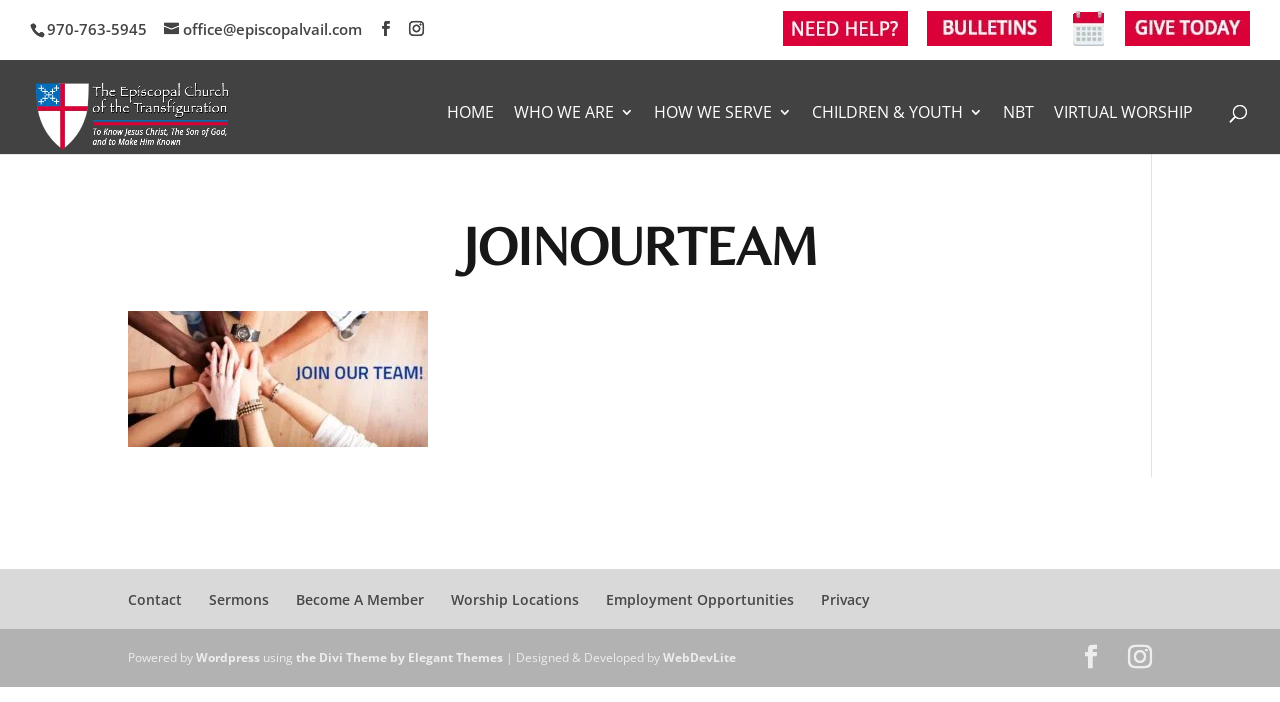

--- FILE ---
content_type: text/html; charset=utf-8
request_url: https://www.google.com/recaptcha/api2/anchor?ar=1&k=6LcD9A4hAAAAACztEfvvaCjPGwPiIrqv8r6ZCpD3&co=aHR0cHM6Ly9lcGlzY29wYWx2YWlsLmNvbTo0NDM.&hl=en&v=N67nZn4AqZkNcbeMu4prBgzg&size=invisible&anchor-ms=20000&execute-ms=30000&cb=89gm332dkofc
body_size: 48772
content:
<!DOCTYPE HTML><html dir="ltr" lang="en"><head><meta http-equiv="Content-Type" content="text/html; charset=UTF-8">
<meta http-equiv="X-UA-Compatible" content="IE=edge">
<title>reCAPTCHA</title>
<style type="text/css">
/* cyrillic-ext */
@font-face {
  font-family: 'Roboto';
  font-style: normal;
  font-weight: 400;
  font-stretch: 100%;
  src: url(//fonts.gstatic.com/s/roboto/v48/KFO7CnqEu92Fr1ME7kSn66aGLdTylUAMa3GUBHMdazTgWw.woff2) format('woff2');
  unicode-range: U+0460-052F, U+1C80-1C8A, U+20B4, U+2DE0-2DFF, U+A640-A69F, U+FE2E-FE2F;
}
/* cyrillic */
@font-face {
  font-family: 'Roboto';
  font-style: normal;
  font-weight: 400;
  font-stretch: 100%;
  src: url(//fonts.gstatic.com/s/roboto/v48/KFO7CnqEu92Fr1ME7kSn66aGLdTylUAMa3iUBHMdazTgWw.woff2) format('woff2');
  unicode-range: U+0301, U+0400-045F, U+0490-0491, U+04B0-04B1, U+2116;
}
/* greek-ext */
@font-face {
  font-family: 'Roboto';
  font-style: normal;
  font-weight: 400;
  font-stretch: 100%;
  src: url(//fonts.gstatic.com/s/roboto/v48/KFO7CnqEu92Fr1ME7kSn66aGLdTylUAMa3CUBHMdazTgWw.woff2) format('woff2');
  unicode-range: U+1F00-1FFF;
}
/* greek */
@font-face {
  font-family: 'Roboto';
  font-style: normal;
  font-weight: 400;
  font-stretch: 100%;
  src: url(//fonts.gstatic.com/s/roboto/v48/KFO7CnqEu92Fr1ME7kSn66aGLdTylUAMa3-UBHMdazTgWw.woff2) format('woff2');
  unicode-range: U+0370-0377, U+037A-037F, U+0384-038A, U+038C, U+038E-03A1, U+03A3-03FF;
}
/* math */
@font-face {
  font-family: 'Roboto';
  font-style: normal;
  font-weight: 400;
  font-stretch: 100%;
  src: url(//fonts.gstatic.com/s/roboto/v48/KFO7CnqEu92Fr1ME7kSn66aGLdTylUAMawCUBHMdazTgWw.woff2) format('woff2');
  unicode-range: U+0302-0303, U+0305, U+0307-0308, U+0310, U+0312, U+0315, U+031A, U+0326-0327, U+032C, U+032F-0330, U+0332-0333, U+0338, U+033A, U+0346, U+034D, U+0391-03A1, U+03A3-03A9, U+03B1-03C9, U+03D1, U+03D5-03D6, U+03F0-03F1, U+03F4-03F5, U+2016-2017, U+2034-2038, U+203C, U+2040, U+2043, U+2047, U+2050, U+2057, U+205F, U+2070-2071, U+2074-208E, U+2090-209C, U+20D0-20DC, U+20E1, U+20E5-20EF, U+2100-2112, U+2114-2115, U+2117-2121, U+2123-214F, U+2190, U+2192, U+2194-21AE, U+21B0-21E5, U+21F1-21F2, U+21F4-2211, U+2213-2214, U+2216-22FF, U+2308-230B, U+2310, U+2319, U+231C-2321, U+2336-237A, U+237C, U+2395, U+239B-23B7, U+23D0, U+23DC-23E1, U+2474-2475, U+25AF, U+25B3, U+25B7, U+25BD, U+25C1, U+25CA, U+25CC, U+25FB, U+266D-266F, U+27C0-27FF, U+2900-2AFF, U+2B0E-2B11, U+2B30-2B4C, U+2BFE, U+3030, U+FF5B, U+FF5D, U+1D400-1D7FF, U+1EE00-1EEFF;
}
/* symbols */
@font-face {
  font-family: 'Roboto';
  font-style: normal;
  font-weight: 400;
  font-stretch: 100%;
  src: url(//fonts.gstatic.com/s/roboto/v48/KFO7CnqEu92Fr1ME7kSn66aGLdTylUAMaxKUBHMdazTgWw.woff2) format('woff2');
  unicode-range: U+0001-000C, U+000E-001F, U+007F-009F, U+20DD-20E0, U+20E2-20E4, U+2150-218F, U+2190, U+2192, U+2194-2199, U+21AF, U+21E6-21F0, U+21F3, U+2218-2219, U+2299, U+22C4-22C6, U+2300-243F, U+2440-244A, U+2460-24FF, U+25A0-27BF, U+2800-28FF, U+2921-2922, U+2981, U+29BF, U+29EB, U+2B00-2BFF, U+4DC0-4DFF, U+FFF9-FFFB, U+10140-1018E, U+10190-1019C, U+101A0, U+101D0-101FD, U+102E0-102FB, U+10E60-10E7E, U+1D2C0-1D2D3, U+1D2E0-1D37F, U+1F000-1F0FF, U+1F100-1F1AD, U+1F1E6-1F1FF, U+1F30D-1F30F, U+1F315, U+1F31C, U+1F31E, U+1F320-1F32C, U+1F336, U+1F378, U+1F37D, U+1F382, U+1F393-1F39F, U+1F3A7-1F3A8, U+1F3AC-1F3AF, U+1F3C2, U+1F3C4-1F3C6, U+1F3CA-1F3CE, U+1F3D4-1F3E0, U+1F3ED, U+1F3F1-1F3F3, U+1F3F5-1F3F7, U+1F408, U+1F415, U+1F41F, U+1F426, U+1F43F, U+1F441-1F442, U+1F444, U+1F446-1F449, U+1F44C-1F44E, U+1F453, U+1F46A, U+1F47D, U+1F4A3, U+1F4B0, U+1F4B3, U+1F4B9, U+1F4BB, U+1F4BF, U+1F4C8-1F4CB, U+1F4D6, U+1F4DA, U+1F4DF, U+1F4E3-1F4E6, U+1F4EA-1F4ED, U+1F4F7, U+1F4F9-1F4FB, U+1F4FD-1F4FE, U+1F503, U+1F507-1F50B, U+1F50D, U+1F512-1F513, U+1F53E-1F54A, U+1F54F-1F5FA, U+1F610, U+1F650-1F67F, U+1F687, U+1F68D, U+1F691, U+1F694, U+1F698, U+1F6AD, U+1F6B2, U+1F6B9-1F6BA, U+1F6BC, U+1F6C6-1F6CF, U+1F6D3-1F6D7, U+1F6E0-1F6EA, U+1F6F0-1F6F3, U+1F6F7-1F6FC, U+1F700-1F7FF, U+1F800-1F80B, U+1F810-1F847, U+1F850-1F859, U+1F860-1F887, U+1F890-1F8AD, U+1F8B0-1F8BB, U+1F8C0-1F8C1, U+1F900-1F90B, U+1F93B, U+1F946, U+1F984, U+1F996, U+1F9E9, U+1FA00-1FA6F, U+1FA70-1FA7C, U+1FA80-1FA89, U+1FA8F-1FAC6, U+1FACE-1FADC, U+1FADF-1FAE9, U+1FAF0-1FAF8, U+1FB00-1FBFF;
}
/* vietnamese */
@font-face {
  font-family: 'Roboto';
  font-style: normal;
  font-weight: 400;
  font-stretch: 100%;
  src: url(//fonts.gstatic.com/s/roboto/v48/KFO7CnqEu92Fr1ME7kSn66aGLdTylUAMa3OUBHMdazTgWw.woff2) format('woff2');
  unicode-range: U+0102-0103, U+0110-0111, U+0128-0129, U+0168-0169, U+01A0-01A1, U+01AF-01B0, U+0300-0301, U+0303-0304, U+0308-0309, U+0323, U+0329, U+1EA0-1EF9, U+20AB;
}
/* latin-ext */
@font-face {
  font-family: 'Roboto';
  font-style: normal;
  font-weight: 400;
  font-stretch: 100%;
  src: url(//fonts.gstatic.com/s/roboto/v48/KFO7CnqEu92Fr1ME7kSn66aGLdTylUAMa3KUBHMdazTgWw.woff2) format('woff2');
  unicode-range: U+0100-02BA, U+02BD-02C5, U+02C7-02CC, U+02CE-02D7, U+02DD-02FF, U+0304, U+0308, U+0329, U+1D00-1DBF, U+1E00-1E9F, U+1EF2-1EFF, U+2020, U+20A0-20AB, U+20AD-20C0, U+2113, U+2C60-2C7F, U+A720-A7FF;
}
/* latin */
@font-face {
  font-family: 'Roboto';
  font-style: normal;
  font-weight: 400;
  font-stretch: 100%;
  src: url(//fonts.gstatic.com/s/roboto/v48/KFO7CnqEu92Fr1ME7kSn66aGLdTylUAMa3yUBHMdazQ.woff2) format('woff2');
  unicode-range: U+0000-00FF, U+0131, U+0152-0153, U+02BB-02BC, U+02C6, U+02DA, U+02DC, U+0304, U+0308, U+0329, U+2000-206F, U+20AC, U+2122, U+2191, U+2193, U+2212, U+2215, U+FEFF, U+FFFD;
}
/* cyrillic-ext */
@font-face {
  font-family: 'Roboto';
  font-style: normal;
  font-weight: 500;
  font-stretch: 100%;
  src: url(//fonts.gstatic.com/s/roboto/v48/KFO7CnqEu92Fr1ME7kSn66aGLdTylUAMa3GUBHMdazTgWw.woff2) format('woff2');
  unicode-range: U+0460-052F, U+1C80-1C8A, U+20B4, U+2DE0-2DFF, U+A640-A69F, U+FE2E-FE2F;
}
/* cyrillic */
@font-face {
  font-family: 'Roboto';
  font-style: normal;
  font-weight: 500;
  font-stretch: 100%;
  src: url(//fonts.gstatic.com/s/roboto/v48/KFO7CnqEu92Fr1ME7kSn66aGLdTylUAMa3iUBHMdazTgWw.woff2) format('woff2');
  unicode-range: U+0301, U+0400-045F, U+0490-0491, U+04B0-04B1, U+2116;
}
/* greek-ext */
@font-face {
  font-family: 'Roboto';
  font-style: normal;
  font-weight: 500;
  font-stretch: 100%;
  src: url(//fonts.gstatic.com/s/roboto/v48/KFO7CnqEu92Fr1ME7kSn66aGLdTylUAMa3CUBHMdazTgWw.woff2) format('woff2');
  unicode-range: U+1F00-1FFF;
}
/* greek */
@font-face {
  font-family: 'Roboto';
  font-style: normal;
  font-weight: 500;
  font-stretch: 100%;
  src: url(//fonts.gstatic.com/s/roboto/v48/KFO7CnqEu92Fr1ME7kSn66aGLdTylUAMa3-UBHMdazTgWw.woff2) format('woff2');
  unicode-range: U+0370-0377, U+037A-037F, U+0384-038A, U+038C, U+038E-03A1, U+03A3-03FF;
}
/* math */
@font-face {
  font-family: 'Roboto';
  font-style: normal;
  font-weight: 500;
  font-stretch: 100%;
  src: url(//fonts.gstatic.com/s/roboto/v48/KFO7CnqEu92Fr1ME7kSn66aGLdTylUAMawCUBHMdazTgWw.woff2) format('woff2');
  unicode-range: U+0302-0303, U+0305, U+0307-0308, U+0310, U+0312, U+0315, U+031A, U+0326-0327, U+032C, U+032F-0330, U+0332-0333, U+0338, U+033A, U+0346, U+034D, U+0391-03A1, U+03A3-03A9, U+03B1-03C9, U+03D1, U+03D5-03D6, U+03F0-03F1, U+03F4-03F5, U+2016-2017, U+2034-2038, U+203C, U+2040, U+2043, U+2047, U+2050, U+2057, U+205F, U+2070-2071, U+2074-208E, U+2090-209C, U+20D0-20DC, U+20E1, U+20E5-20EF, U+2100-2112, U+2114-2115, U+2117-2121, U+2123-214F, U+2190, U+2192, U+2194-21AE, U+21B0-21E5, U+21F1-21F2, U+21F4-2211, U+2213-2214, U+2216-22FF, U+2308-230B, U+2310, U+2319, U+231C-2321, U+2336-237A, U+237C, U+2395, U+239B-23B7, U+23D0, U+23DC-23E1, U+2474-2475, U+25AF, U+25B3, U+25B7, U+25BD, U+25C1, U+25CA, U+25CC, U+25FB, U+266D-266F, U+27C0-27FF, U+2900-2AFF, U+2B0E-2B11, U+2B30-2B4C, U+2BFE, U+3030, U+FF5B, U+FF5D, U+1D400-1D7FF, U+1EE00-1EEFF;
}
/* symbols */
@font-face {
  font-family: 'Roboto';
  font-style: normal;
  font-weight: 500;
  font-stretch: 100%;
  src: url(//fonts.gstatic.com/s/roboto/v48/KFO7CnqEu92Fr1ME7kSn66aGLdTylUAMaxKUBHMdazTgWw.woff2) format('woff2');
  unicode-range: U+0001-000C, U+000E-001F, U+007F-009F, U+20DD-20E0, U+20E2-20E4, U+2150-218F, U+2190, U+2192, U+2194-2199, U+21AF, U+21E6-21F0, U+21F3, U+2218-2219, U+2299, U+22C4-22C6, U+2300-243F, U+2440-244A, U+2460-24FF, U+25A0-27BF, U+2800-28FF, U+2921-2922, U+2981, U+29BF, U+29EB, U+2B00-2BFF, U+4DC0-4DFF, U+FFF9-FFFB, U+10140-1018E, U+10190-1019C, U+101A0, U+101D0-101FD, U+102E0-102FB, U+10E60-10E7E, U+1D2C0-1D2D3, U+1D2E0-1D37F, U+1F000-1F0FF, U+1F100-1F1AD, U+1F1E6-1F1FF, U+1F30D-1F30F, U+1F315, U+1F31C, U+1F31E, U+1F320-1F32C, U+1F336, U+1F378, U+1F37D, U+1F382, U+1F393-1F39F, U+1F3A7-1F3A8, U+1F3AC-1F3AF, U+1F3C2, U+1F3C4-1F3C6, U+1F3CA-1F3CE, U+1F3D4-1F3E0, U+1F3ED, U+1F3F1-1F3F3, U+1F3F5-1F3F7, U+1F408, U+1F415, U+1F41F, U+1F426, U+1F43F, U+1F441-1F442, U+1F444, U+1F446-1F449, U+1F44C-1F44E, U+1F453, U+1F46A, U+1F47D, U+1F4A3, U+1F4B0, U+1F4B3, U+1F4B9, U+1F4BB, U+1F4BF, U+1F4C8-1F4CB, U+1F4D6, U+1F4DA, U+1F4DF, U+1F4E3-1F4E6, U+1F4EA-1F4ED, U+1F4F7, U+1F4F9-1F4FB, U+1F4FD-1F4FE, U+1F503, U+1F507-1F50B, U+1F50D, U+1F512-1F513, U+1F53E-1F54A, U+1F54F-1F5FA, U+1F610, U+1F650-1F67F, U+1F687, U+1F68D, U+1F691, U+1F694, U+1F698, U+1F6AD, U+1F6B2, U+1F6B9-1F6BA, U+1F6BC, U+1F6C6-1F6CF, U+1F6D3-1F6D7, U+1F6E0-1F6EA, U+1F6F0-1F6F3, U+1F6F7-1F6FC, U+1F700-1F7FF, U+1F800-1F80B, U+1F810-1F847, U+1F850-1F859, U+1F860-1F887, U+1F890-1F8AD, U+1F8B0-1F8BB, U+1F8C0-1F8C1, U+1F900-1F90B, U+1F93B, U+1F946, U+1F984, U+1F996, U+1F9E9, U+1FA00-1FA6F, U+1FA70-1FA7C, U+1FA80-1FA89, U+1FA8F-1FAC6, U+1FACE-1FADC, U+1FADF-1FAE9, U+1FAF0-1FAF8, U+1FB00-1FBFF;
}
/* vietnamese */
@font-face {
  font-family: 'Roboto';
  font-style: normal;
  font-weight: 500;
  font-stretch: 100%;
  src: url(//fonts.gstatic.com/s/roboto/v48/KFO7CnqEu92Fr1ME7kSn66aGLdTylUAMa3OUBHMdazTgWw.woff2) format('woff2');
  unicode-range: U+0102-0103, U+0110-0111, U+0128-0129, U+0168-0169, U+01A0-01A1, U+01AF-01B0, U+0300-0301, U+0303-0304, U+0308-0309, U+0323, U+0329, U+1EA0-1EF9, U+20AB;
}
/* latin-ext */
@font-face {
  font-family: 'Roboto';
  font-style: normal;
  font-weight: 500;
  font-stretch: 100%;
  src: url(//fonts.gstatic.com/s/roboto/v48/KFO7CnqEu92Fr1ME7kSn66aGLdTylUAMa3KUBHMdazTgWw.woff2) format('woff2');
  unicode-range: U+0100-02BA, U+02BD-02C5, U+02C7-02CC, U+02CE-02D7, U+02DD-02FF, U+0304, U+0308, U+0329, U+1D00-1DBF, U+1E00-1E9F, U+1EF2-1EFF, U+2020, U+20A0-20AB, U+20AD-20C0, U+2113, U+2C60-2C7F, U+A720-A7FF;
}
/* latin */
@font-face {
  font-family: 'Roboto';
  font-style: normal;
  font-weight: 500;
  font-stretch: 100%;
  src: url(//fonts.gstatic.com/s/roboto/v48/KFO7CnqEu92Fr1ME7kSn66aGLdTylUAMa3yUBHMdazQ.woff2) format('woff2');
  unicode-range: U+0000-00FF, U+0131, U+0152-0153, U+02BB-02BC, U+02C6, U+02DA, U+02DC, U+0304, U+0308, U+0329, U+2000-206F, U+20AC, U+2122, U+2191, U+2193, U+2212, U+2215, U+FEFF, U+FFFD;
}
/* cyrillic-ext */
@font-face {
  font-family: 'Roboto';
  font-style: normal;
  font-weight: 900;
  font-stretch: 100%;
  src: url(//fonts.gstatic.com/s/roboto/v48/KFO7CnqEu92Fr1ME7kSn66aGLdTylUAMa3GUBHMdazTgWw.woff2) format('woff2');
  unicode-range: U+0460-052F, U+1C80-1C8A, U+20B4, U+2DE0-2DFF, U+A640-A69F, U+FE2E-FE2F;
}
/* cyrillic */
@font-face {
  font-family: 'Roboto';
  font-style: normal;
  font-weight: 900;
  font-stretch: 100%;
  src: url(//fonts.gstatic.com/s/roboto/v48/KFO7CnqEu92Fr1ME7kSn66aGLdTylUAMa3iUBHMdazTgWw.woff2) format('woff2');
  unicode-range: U+0301, U+0400-045F, U+0490-0491, U+04B0-04B1, U+2116;
}
/* greek-ext */
@font-face {
  font-family: 'Roboto';
  font-style: normal;
  font-weight: 900;
  font-stretch: 100%;
  src: url(//fonts.gstatic.com/s/roboto/v48/KFO7CnqEu92Fr1ME7kSn66aGLdTylUAMa3CUBHMdazTgWw.woff2) format('woff2');
  unicode-range: U+1F00-1FFF;
}
/* greek */
@font-face {
  font-family: 'Roboto';
  font-style: normal;
  font-weight: 900;
  font-stretch: 100%;
  src: url(//fonts.gstatic.com/s/roboto/v48/KFO7CnqEu92Fr1ME7kSn66aGLdTylUAMa3-UBHMdazTgWw.woff2) format('woff2');
  unicode-range: U+0370-0377, U+037A-037F, U+0384-038A, U+038C, U+038E-03A1, U+03A3-03FF;
}
/* math */
@font-face {
  font-family: 'Roboto';
  font-style: normal;
  font-weight: 900;
  font-stretch: 100%;
  src: url(//fonts.gstatic.com/s/roboto/v48/KFO7CnqEu92Fr1ME7kSn66aGLdTylUAMawCUBHMdazTgWw.woff2) format('woff2');
  unicode-range: U+0302-0303, U+0305, U+0307-0308, U+0310, U+0312, U+0315, U+031A, U+0326-0327, U+032C, U+032F-0330, U+0332-0333, U+0338, U+033A, U+0346, U+034D, U+0391-03A1, U+03A3-03A9, U+03B1-03C9, U+03D1, U+03D5-03D6, U+03F0-03F1, U+03F4-03F5, U+2016-2017, U+2034-2038, U+203C, U+2040, U+2043, U+2047, U+2050, U+2057, U+205F, U+2070-2071, U+2074-208E, U+2090-209C, U+20D0-20DC, U+20E1, U+20E5-20EF, U+2100-2112, U+2114-2115, U+2117-2121, U+2123-214F, U+2190, U+2192, U+2194-21AE, U+21B0-21E5, U+21F1-21F2, U+21F4-2211, U+2213-2214, U+2216-22FF, U+2308-230B, U+2310, U+2319, U+231C-2321, U+2336-237A, U+237C, U+2395, U+239B-23B7, U+23D0, U+23DC-23E1, U+2474-2475, U+25AF, U+25B3, U+25B7, U+25BD, U+25C1, U+25CA, U+25CC, U+25FB, U+266D-266F, U+27C0-27FF, U+2900-2AFF, U+2B0E-2B11, U+2B30-2B4C, U+2BFE, U+3030, U+FF5B, U+FF5D, U+1D400-1D7FF, U+1EE00-1EEFF;
}
/* symbols */
@font-face {
  font-family: 'Roboto';
  font-style: normal;
  font-weight: 900;
  font-stretch: 100%;
  src: url(//fonts.gstatic.com/s/roboto/v48/KFO7CnqEu92Fr1ME7kSn66aGLdTylUAMaxKUBHMdazTgWw.woff2) format('woff2');
  unicode-range: U+0001-000C, U+000E-001F, U+007F-009F, U+20DD-20E0, U+20E2-20E4, U+2150-218F, U+2190, U+2192, U+2194-2199, U+21AF, U+21E6-21F0, U+21F3, U+2218-2219, U+2299, U+22C4-22C6, U+2300-243F, U+2440-244A, U+2460-24FF, U+25A0-27BF, U+2800-28FF, U+2921-2922, U+2981, U+29BF, U+29EB, U+2B00-2BFF, U+4DC0-4DFF, U+FFF9-FFFB, U+10140-1018E, U+10190-1019C, U+101A0, U+101D0-101FD, U+102E0-102FB, U+10E60-10E7E, U+1D2C0-1D2D3, U+1D2E0-1D37F, U+1F000-1F0FF, U+1F100-1F1AD, U+1F1E6-1F1FF, U+1F30D-1F30F, U+1F315, U+1F31C, U+1F31E, U+1F320-1F32C, U+1F336, U+1F378, U+1F37D, U+1F382, U+1F393-1F39F, U+1F3A7-1F3A8, U+1F3AC-1F3AF, U+1F3C2, U+1F3C4-1F3C6, U+1F3CA-1F3CE, U+1F3D4-1F3E0, U+1F3ED, U+1F3F1-1F3F3, U+1F3F5-1F3F7, U+1F408, U+1F415, U+1F41F, U+1F426, U+1F43F, U+1F441-1F442, U+1F444, U+1F446-1F449, U+1F44C-1F44E, U+1F453, U+1F46A, U+1F47D, U+1F4A3, U+1F4B0, U+1F4B3, U+1F4B9, U+1F4BB, U+1F4BF, U+1F4C8-1F4CB, U+1F4D6, U+1F4DA, U+1F4DF, U+1F4E3-1F4E6, U+1F4EA-1F4ED, U+1F4F7, U+1F4F9-1F4FB, U+1F4FD-1F4FE, U+1F503, U+1F507-1F50B, U+1F50D, U+1F512-1F513, U+1F53E-1F54A, U+1F54F-1F5FA, U+1F610, U+1F650-1F67F, U+1F687, U+1F68D, U+1F691, U+1F694, U+1F698, U+1F6AD, U+1F6B2, U+1F6B9-1F6BA, U+1F6BC, U+1F6C6-1F6CF, U+1F6D3-1F6D7, U+1F6E0-1F6EA, U+1F6F0-1F6F3, U+1F6F7-1F6FC, U+1F700-1F7FF, U+1F800-1F80B, U+1F810-1F847, U+1F850-1F859, U+1F860-1F887, U+1F890-1F8AD, U+1F8B0-1F8BB, U+1F8C0-1F8C1, U+1F900-1F90B, U+1F93B, U+1F946, U+1F984, U+1F996, U+1F9E9, U+1FA00-1FA6F, U+1FA70-1FA7C, U+1FA80-1FA89, U+1FA8F-1FAC6, U+1FACE-1FADC, U+1FADF-1FAE9, U+1FAF0-1FAF8, U+1FB00-1FBFF;
}
/* vietnamese */
@font-face {
  font-family: 'Roboto';
  font-style: normal;
  font-weight: 900;
  font-stretch: 100%;
  src: url(//fonts.gstatic.com/s/roboto/v48/KFO7CnqEu92Fr1ME7kSn66aGLdTylUAMa3OUBHMdazTgWw.woff2) format('woff2');
  unicode-range: U+0102-0103, U+0110-0111, U+0128-0129, U+0168-0169, U+01A0-01A1, U+01AF-01B0, U+0300-0301, U+0303-0304, U+0308-0309, U+0323, U+0329, U+1EA0-1EF9, U+20AB;
}
/* latin-ext */
@font-face {
  font-family: 'Roboto';
  font-style: normal;
  font-weight: 900;
  font-stretch: 100%;
  src: url(//fonts.gstatic.com/s/roboto/v48/KFO7CnqEu92Fr1ME7kSn66aGLdTylUAMa3KUBHMdazTgWw.woff2) format('woff2');
  unicode-range: U+0100-02BA, U+02BD-02C5, U+02C7-02CC, U+02CE-02D7, U+02DD-02FF, U+0304, U+0308, U+0329, U+1D00-1DBF, U+1E00-1E9F, U+1EF2-1EFF, U+2020, U+20A0-20AB, U+20AD-20C0, U+2113, U+2C60-2C7F, U+A720-A7FF;
}
/* latin */
@font-face {
  font-family: 'Roboto';
  font-style: normal;
  font-weight: 900;
  font-stretch: 100%;
  src: url(//fonts.gstatic.com/s/roboto/v48/KFO7CnqEu92Fr1ME7kSn66aGLdTylUAMa3yUBHMdazQ.woff2) format('woff2');
  unicode-range: U+0000-00FF, U+0131, U+0152-0153, U+02BB-02BC, U+02C6, U+02DA, U+02DC, U+0304, U+0308, U+0329, U+2000-206F, U+20AC, U+2122, U+2191, U+2193, U+2212, U+2215, U+FEFF, U+FFFD;
}

</style>
<link rel="stylesheet" type="text/css" href="https://www.gstatic.com/recaptcha/releases/N67nZn4AqZkNcbeMu4prBgzg/styles__ltr.css">
<script nonce="x95umPKfMslPBX-PluK0Tw" type="text/javascript">window['__recaptcha_api'] = 'https://www.google.com/recaptcha/api2/';</script>
<script type="text/javascript" src="https://www.gstatic.com/recaptcha/releases/N67nZn4AqZkNcbeMu4prBgzg/recaptcha__en.js" nonce="x95umPKfMslPBX-PluK0Tw">
      
    </script></head>
<body><div id="rc-anchor-alert" class="rc-anchor-alert"></div>
<input type="hidden" id="recaptcha-token" value="[base64]">
<script type="text/javascript" nonce="x95umPKfMslPBX-PluK0Tw">
      recaptcha.anchor.Main.init("[\x22ainput\x22,[\x22bgdata\x22,\x22\x22,\[base64]/[base64]/[base64]/ZyhXLGgpOnEoW04sMjEsbF0sVywwKSxoKSxmYWxzZSxmYWxzZSl9Y2F0Y2goayl7RygzNTgsVyk/[base64]/[base64]/[base64]/[base64]/[base64]/[base64]/[base64]/bmV3IEJbT10oRFswXSk6dz09Mj9uZXcgQltPXShEWzBdLERbMV0pOnc9PTM/bmV3IEJbT10oRFswXSxEWzFdLERbMl0pOnc9PTQ/[base64]/[base64]/[base64]/[base64]/[base64]\\u003d\x22,\[base64]\x22,\x22w5DDgCoFRkAtwo/DuMOMA8OKLWNADMOVwqzDgsKEw7Z4w4zDp8KbOTPDkHdSYyMFQMOQw6ZPwqjDvlTDkcKYF8ORTcOpWFhOwrxZeRpSQHFxwqc1w7LDr8KwO8KKwrLDtF/ChsOQAMOOw5tmw48dw4AVWFx+Wz/DoDlLRsK0wr9eUizDhMOKfF9Iw4BFUcOGKMOqdyMrw60hIsOnw4jChsKSTTvCk8OPM3Ijw4EKTT1Qb8KKwrLCtnZ9LMOcw47CmMKFwqvDsgvClcOrw6TDisONc8OcwovDrsOJOcKQwqvDocOEw44CScOlwrIJw4rCqAhYwr48w5UMwoAHVhXCvTZ/w68eX8OBdsOPXsKLw7ZqG8KCQMKlw6fCp8OZS8K/w4HCqR4RYDnCplPDlQbCgMKWwp9KwrcjwrU/HcKGwrxSw5ZtOVLChcOawpfCu8OuwrvDr8ObwqXDvEDCn8Klw614w7I6w7jDvFLCowzCtDgAYMOow5Rnw6PDlAjDrUvCtSMlGnjDjkrDllAXw50gW17CuMOXw5vDrMOxwp1tHMOuF8OqP8OTYcK9wpU2w60jEcObw48/wp/DvkYCPsONeMOcB8KlNB3CsMK8FB/Cq8KnwrnCr0TCqn8uQ8Ogwp/CoTwSeRJvwqjCi8OSwp4ow7Umwq3CkA02w4/Dg8OUwoISFEjDiMKwLWpJDXDDrcKPw5Ucw49dCcKEZmbCnEIfXcK7w7LDqGNlMHMaw7bCmit4wpUiwrnCtXbDlGh1J8KOXGLCnMKlwoohfi/DsCnCsT56woXDo8KaUsOjw553w6/[base64]/[base64]/[base64]/[base64]/cirDoA7Ct1jCujHDgnbDg8OoESUjw4DCgErDhFJ2YSbCqsOmLcKzwoHCkMKiFsOvw5/DncO6w61LXGMYTRcEVykcw7HDq8O2wovDrHQuUiQIwo3CmXouV8OlYVtUcMOMEQIafhbCq8OZwrQBH37DgnnDmCHCvcOzAMOjw5UaTMOzw57DjjDCozPCgw/DmcOJNEs2wrd2woPCgEXDt2EHwp92HBwVTcOFBcOCw67ClcOdLHPDoMK+YcO1wrYIVsKxw5srw6DDoB4CWMKUSQ9AbMODwo1/w6DCuSbCk2E+KH7DocKcwp0FwrPCn1rCjcKzwoxSw7xmAyfCtj5Iwq/CqsKLMsK1w6FJw6ZLYcO1WyAow6zCsyrDpcO9w6YLCUQnVBjDp1LCvj1NwrDDgBzDlsOVQFfCjMOKbnzDi8KqFV1Vw43CpcOUwovDh8OWOF4jesOaw6N+KgpnwpcFecOJacKUwr9HWMK+cywZfsKkGMKEw6HDpMOVw5giccKMDE7Cl8K/AzXCrcKYwofCjmDDs8OmCwsFNsKqwqXDoTFMwpzDscOMdMK6w69mLsOyQ3/CvsOxwpnCuSXDhUcxwoBWZw59w5HCvhdCwppBwqbCj8O8w6LDocOMTFAGwqUywpsFKcKxYFzChg3CkwpAw7LCp8K7BMKuPXtLwqpowprCog4ycz0BAQRlwpzCncKgY8OWw77Cl8KqcyAFN2xeKFrCphTDksOFX0/CpsOfS8KAa8Ovw68Uw5o/[base64]/[base64]/wqDCksK7wpnClG/DnV45WMOCX8KZBsO3KMOJJ8KEwoIwwpJQw4jCgMOqb2tEcsKFw4XCjlHDpEJaAMK6AXstUFDChUM7B1nDth/[base64]/[base64]/w41yw6Y/w6gWw7DDkMO1UMK+fMKgwr/[base64]/[base64]/TcOCwpfDvEHDiMKfccKza8OFHMOpOy3CqsOUw5fDqXMqw63DvMKBwonDpy1EwpHCisK6wplVw41iw6XDjEQbPGLCvMOjfcO+w652w7TDhg7CjFE/w7tyw5jCqzzDmw9wAcO+LnfDiMKSBwTDtRw3DMKEwo/DhMKhXMKuH05jw6FILcKlw53Ck8Ktw7vCgMK0Qh4gwpbDmwJYMMK7w4vCtgdoFg3CgsK/wrkQwp3DpwMxJsKSwpbCvyfDhFNAw4bDv8K9w57CmcOBwr9gYMK9QQMfbcO6FkljDkBkw5vDo3h7wrYZw5hQw4LDnFtswpPCpG1qwop2wpJ0RgnDpcKUwp1ow5Vebh9tw6RFw4/DmsKkJgVSEGfDj0LCqcK+wrvDiHoSw68yw6LDhi/Ds8K7w5TCoV5kwolww5ldU8KNwqXDvjDCq2QoTGx/[base64]/[base64]/CrcO9w5HCqnbCoMK9Q2d4w6bDo0/CuEHDuXXDncKNwrIHwq/[base64]/DtsOxbUECw7RfQCIUw40UJzbCgcK9woFQZsOdwoPCtcOyNiTCtsOYw5bDqhXDksO5w7A7w4kWeXHCiMKQF8OFUxfCnsK+CibCtsO4wodRegItw6YMSlMzVMOfwqB1w5/CiMKdwqdwUS7CinAiwopIw7gjw6Mrw6Yfw6XCmMOWw6dRcsKcSn3DmsKnwrMzwo/DhFjCmMOqw546YDV2w7vDs8KNw7FzGQhOw7/CpXnCnsOTKcKdw57DtQR1wrhjw70bwonCmcKUw4B3T37DixrDrizCh8KkScKfwpk2w43DocOJBiTCsH/CpU/Cig3DuMKgdMOZWMKHZl/DmsKrwpbCv8O7UMOww7XDmsOAUcKPOsKeIsOGwp5OFcOIEMOmwrPDjcKDwrFtwrJFwrBVw60uw7zDl8OZw7vCi8KISyAtOjMSbU1/wrMKw6DDqcOhw5DDmXHCocOdMWo/wrYWNBYvwpgNbm7CpRbDtBxvwqIlwqlXw4Vkw6dEw7zCijolLcOVw5fCrARtwqvDkE7DrcKzIsKjworDrsOOwo7DrsOlwrLDvgrCkwtewqvCthBvNcOtwpw+wqLCqFXCocK2YcOTwpvDrsOOA8OrwqpTECDDqcO/EAF9NUp5P2J+dnTDk8OPfCogwr4cwo04YxI6wpbCocOPaxcrdMKRCBlLJAFWdcO6YcKLKsOMOsOmw6Y/w7MSwpc5wotgw5AIek8rNWMlw6UQQ0HDlMKzw5Q/[base64]/CsKBw6rDr8KHwqtaw7rCvsOvw786worDqMKlw6FUwpnDq2www7fDicKXw4cmw5cHwqVbNsO1dk3Do2zDlMO0wp4zwqnCtMOuRhrDp8OhwqfCnRB/C8K3w7xLwprCkMO+ecK/ERXCmwzCgl3Dol88RsOWZyzCi8Knwq9FwrQjQ8KswoTCjjHDjMOBK3jCsGcfKcK4cMK9GWPCjz/Cg37DgQVYQcKNw7rDhzhPDkx+TjZMd0dHw4x1XRLDsVLCqsKPw5LCoGNaS3HDoxUIenXCicOHw5AkVsKpdXQywpITcWpdw4bDkMKDw4DCpQIswqxVRjE2wrVjw43CpBlew4FrKMKgwo/CmMOrw6d9w5VjKsKBwo7DgMKiIcOFwr7CoGTDgC7DnMOCwpnDi0o0CwQfw53DjCHCssKRHQHDswRvw5XDrx/DuC4Xw4FQwp/[base64]/wo3DiGwbLcKYccOMesKVw4XDtFwjR8KDO8KsXHTCjn3DnF7CuX1PNlbDqBwdw63Du2XDsXwBV8K9w5LDkcO+w6zCkUJkGcO6MzYGw41fw7nDk1DClcKvw5kGw67Dh8O3W8OHPMKKc8KRRcOAwo06ecOsMk8AZcK+w4/[base64]/w6UmfRDDkg/Co1vCgxXDtsOBw4R7EcK1wo4/[base64]/Cj8KAwp48wpzDhDZZXcOmwqw7woPCmjrDqDbDsMKzw7TCiR3CucOdwr3Dhn/ClMK9wrLClcOUwrbDtl8kRcOaw4IhwqLCkcOqYUDCssOjV2TDsC/[base64]/w5wvwocHw7HDpsKmB8Oye8K3EcKjwrzChMKXwrFhU8OwWD14w6nCgMOdW19zWnEhSBdEw4TDlAoODSYFaEjCmyrDnivCjW1VworDny5Kw6rCrz7CgcOiw7IfUwMNQcKEY2fCpMOuwrIAdBTCrl0Gw7nDp8O/cMOYPXfDuQwZw7cewpAdLcOmLcOpw5zCk8KPwrlBB3FCcAPDlxbDunjDsMK7w7R6RsKHw5rCrG4bCybCombDhMOFw4/DuDZEw5jChMOjY8OHEHl7w4/CqHNcwrlSa8Kdw5jCkDfDusOMwoEFQ8Osw5/CgRXCmSrDrcK2EgE4wrMSK2loWsK4woktOwbCtcOVwqIaworDmsKLPDVewoVhwrvCpMKKLwgHfcKRPRJiwpwVw63Du081NsKyw4wuFXFnDkloH3tPw6MVOcKCbcOwTnLDhMOKUC/DtmbCm8OXR8O6eSAATMOAwqlfUcOKdwjDmMObJcObw7hfwqR3IkDDq8OQbsKHUA/Cg8Kmw4Quw7AKw4zDlsK/w7J5REQUWMKPw4cHNcOpwrkowoMFwogXfsKgeHfDkcOVIcOEB8OkZUbDv8OWwrfCk8ODSwhDw57DqiItHSHCmlnDujMww6nDuhnCsAssd3DCnlpEwoDDs8O0w6bDggcAw6/Ds8Opw77CuiQ8J8KgwrkRw4ZqPcOiMADCq8OeF8KGInbCusKwwp4Pwq8EEsKGwq3CkAMtw5LCsMOuLiHCsCM+w4cRw6zDvcOYw7howoXCkUZUw4Y7w58MbWnCqsK5CsO3PMO7CcKFOcKYDXhkMQABfU/CtcOKw6jCn0VVwrBMwoPDmcOPUsKyw5DCiBofwqNeYH7DggPDpwYsw4E/[base64]/DhcOSwq3DtF1tLMKuen8owrzDqsK2a8KhdMOAwql2wrXCuDUAwqw1VF/DvUcqw5QqO0LCgMO/dh5BZFTDk8ONSzzCoBHDvFpYbBFMwo/[base64]/[base64]/[base64]/HMOpIMOgZcOvP2NqKTrCkcKpD8KGw4vDqsO1w7PDs0Nrwr3DqFVVEwLCv2fDhw3Cn8OBck3CuMKNJlIHw6nCr8OxwrtrD8OXw6cuw6tfwrgQCHsxccKCw6tRwqDCsgDDvsKuHlPDuD/[base64]/CiUFtw5/[base64]/CusOHXsKVEUdzw5fDvMOqWcOUwp41FcK/[base64]/JHl0w4TDqUzDsWPDizPCgcKNUzRLGMOqasOuw5djw7vCh3DDlsOlw7rCjcKOw4wOc3FyccOIB3nCkMOicwcnw6ACwpnDqsOAw7nCnMOawprDpzx7w6zCtMKcwpNGwp3DvwZvw6HDhsKAw6Zpwr9MJMKsG8O1w4/DiWF5QXFcwp7DgcOkwpbCgl3Dpn3DuS3CulnDmBfDjXUJwrsDdBTCh8KjwpvCrcKOwpozHxLCn8K4w7rDp0tzBsKWw5/CkTRcwqAyPg8nwoAie2PDhCRuw7wMKQ9mwo/CkwcrwqZbTsKpSwfDi0XCs8Orw6DDiMKtfcKewq8ewprDpMKNwrR5N8O5wq3Ch8KUE8KjehzDsMOGKinDomVJG8K2wp/CqMOiSMKAZcKEwrLCjELDoAzDtxvCqV/[base64]/ClxBKw4lhw59xw5TCuzrDtSddWlkBD8ONwokHXsOqw4zDkT7DtMOUwqIUUsOcDC7Cv8KGBmEQXl9xwr16wrFQME3DoMOmfFLDt8KBJVsnwpUzDMOAw7zCqwfCh1vCnCzDo8KEwozCnsOlUcK7F0jDmU1hw6NlUcO7w50Rw60wBsOfWg/DvcKNQcKAw7PDvsKra0AbKMKJwqvDmmVfwqvCkGfCqcOSO8O0OCbDqD/[base64]/[base64]/CqcO0Hil8w7TCrDDDosKxUjN5w7fCnjjCkcOlwpDDnnDCoEUWIkzDrCoXEMKfwqrCl1fDi8OuGCrClhpIYWRzWMOkbjLCucK/[base64]/[base64]/XjDDlGszICIpXMO6CyzCkcKCw6sCThthaQPDjsO/AMKgNsKUwpvCl8OcJk3Dl0TDgAILw7HDrcO0RUvCh3gIS2zDvjgPw6x9NMOWBDfDqADDssKNC2s2DEPCuQYOw4kpekcOw41bwrEYM2rDoMOdwpHClm0EScK0JMO/[base64]/DncONJsOGKljDq8KZYXEdQ0dAVGDCqFl1FBZ/WsKRw5/DhMOPe8O+e8OXbcKQVwBUTDVcwpfCqcOuOhs4w5nDvULDvMOFw57Dsx/CrUIVw7IdwrckIsKswpvDmSs2worDmUfCrcKBKsOow6ciFsKEeSlmOcKrw6RnwobDuhHDhcOXw4bDjsKCwpohw6zCtm3DncO+HMKQw4zCvsO2wpvCo1PCoXtFXEzCkQkmw7Exw6/Cnm7DiMO7w6/Cv2daHsOcwojDm8O7WsKnwrw7w5bDncOhw5vDpsOjw7TDl8OuNT8lazAvw41tDsOGBcKIfSgYXDN4w4XDh8O2wp9fwr7CpiE2wrMgwo/ChhvCliNqwq/Dhy7CjsO/[base64]/CgMOjw5jCk8KpfSHDuVvCksK1FcO/[base64]/eyc6VcKOwqvDsnUYwowYQHTDjhTDvRbCmMOrK1UEwp7DksKZwq7DvcOgwrdiw69owphfw5JXwowgwofDq8Krw6dKwphBXTbDiMKSw6BFwrUDw4AbJ8KxE8Oiw5XDi8O2wrAjKHfCscOSw5/ChSTDt8KPw6PDl8OPwoF7e8O2Z8KSbcOBbMKlwowjTsOTKCAawp7CmUpswpkew43DnhLDlsO7bMObHiXDiMOcw5vDgQ1Fw6sccAV4w5cQWcOjYMOqw541Kl9uw552OQrCi3VOV8OaeTA4UcKFw6zCp1kXOcK5DsOaesOnLGXDn1XDl8KGw5zChMKwwpzDvsO/T8KJwpEAT8K+w6sBwqDCrXobw5djw5DDhATDlAkXGsOUKsOCfjdNwrJZbsKWAsK6RyJpVWnDow3ClVPChTnCoMOpQcObw47DrwlUw5A4RsKoJzHCjcO2w59AOF13w4Q9w4ZbYMONwosXDGDDlj4awr9uwqRkZWEww77DhMONQHfCuibCpMOTZsK/CMOXJQtmLsKAw4zCucO0wqxmX8KVw7hOFT8kfSTDt8K6wqh9w7A2McKxw6EYCF0HNwbDvEtAwo7CnsKHw4LCi2F6wqQ/dCXCqsKuPFR4wpvDscOddQMSNjnDtMOVw7wrw6vDtsOmAXoVwr1yb8O3B8KyT1nDoioMwqtaw67CvsOkZsO9eBk0w5nCgn1iw5XDusO8wo7ChkkpJy/Cs8K1w4ROImxEEcKxFCdPw4pxw4YJeEnDuMOfPcO+woBZw7RFwrQ3wowTwrIfw6jCulHCo2QjPMOJCwUvPcOCLcO7FA/CjGwyLW5+BgU3D8KrwpNrw7MPwp7DnMOPDMKkIMKsw6HCicOfelnDgMKbw4DDrwEqw51Rw6DCqsOjBMKvDMOBAAhmwoswVcO6M0AYwq7DsR/DtV86wr9hKWDDscKYPG1QAR/CgsO1wr8ldcKmw6/CncKRw6DClABBelDClcKGwoLDmgN9wrfDi8K0woElwqTCr8KPw6PCo8OvezBswq3CuwXDuVM3woTCh8KXwpMAIsKCw5FvIsKYwrUnMcKLw6PCuMKsa8OaPsKuw5DDnk/DosKaw68uZsOfasKAf8OFw5LCsMOSEMOMNwbDuWQtw71bwqHCuMO7IMOFAcOfOMOyP28BVy/Drh3CicKxHzNcw4N/w4TDh28hNSrCkhtvZMOnCsO8w5vDhsO8wpPCpijCi3XDmH9rw5rCtAfCqMO0w4fDvifDrcO/wrtSw6Ntw4Efw7ASFQ/CtAXDkWAhw7nCryNbAMOjwp04wrZBIsKFwqbCvMOvI8K/wpTDvxLCiBjDhS3DlMKfDT49woVbGnQ+wpDCpFQcFgPCvsObEsKLIlzDv8OfF8O4UsK2EX7DvTXCgsOLaUkLZ8ORY8K/[base64]/E3sTwqbDvVHCrsOfw6lFw5pjw7XDgsKEwoR/[base64]/C8Onw55na8KBwrN2ZsOSwqF/BMKuD8OgBMK6JsOMd8OxYzTCusKpw7lIwpzDuBvCpEXChcKKwqM8V3UDC3fCk8OQwoDDvA7CqsOie8KSOSAHSMKmw4dDAMOVwrgqYMORwrVvW8OZNMOew64tCcKXI8Ouw6HDmkApw4wuaUvDgVTCvcKFwrnDrHglA2vDp8O8wpB+w5PCiMO2wqvDo1PCvEgROGh/B8OAwqQofcO7w7fDlcKOaMKqTsO6woYjw5zDqnbChMO0VH0RWyrCrcKFIcO+wobDhcKVUizCvz7DlWR0wrHDlcOiwoVUwqXCsVLCqEzDmgIaQlARUMKWXMKFFcOyw5E5w7IeOAvCqVktw6xyKW3DrsO5wqlFb8KtwrpDY0cXw4Z5w4FwYcOmeEfDuEQaSsOlPBY/SsKowpcCw7vDj8KBXT7Cgl/DhijChMK6JgnDnsKqw4fCoHzCg8OdwqfDsApNw7/Ch8OhYDxhwrluw6oBGDLDo1xVHcORwpNKwqrDlw1DwoxdQsOvQMKdwrvCj8KXwqHCuG4kwrN9wrzDnsO8wpvDoFPDnsOlE8KLwo7CigR3D1cWEQ/[base64]/Do8KrwrJ0ZsOeBcOwM8OxIsKywovCtytww7LCscKjacOAw7NjU8KiVhpRLUpIwr40wr9bP8O8DFvDtxlVKcOgwpLDmMKNw6B9GgTDhsOpcHJSbcKAwpLCqMKPw67DnsOewq3DkcOmw7/[base64]/CosO1wpDDtsORwogtw4nDl8OHwonCtXdqwrl1OXLDksKXw4rDrcKuXiE9E3E0wrYhfMKtwo1RL8OLwq3DtMO8wqDDpsK+w5tHw6nDp8O/w6Rfwp0Hw5PCi1UICsO8e2J6w7vCusOLwrBfw71bw7zDuz0PX8K7L8OcMVkrMHRoCmsnUS3CjhrDmyTCvMKIwoEDwrTDusObdkIzcgFdwrt/AMOmwq/[base64]/wpl8GS/DucKXOMO/woZAwpBBw4k9FMK5f2tpwohWw7EcQcKgw6fClnM5fMO1ZyNHwoDDqcOywpkdwrg2w6I2woPDk8KKZ8OFP8OTwoN3wqHCjFjCncOyEGNWeMOgD8KmU1FaXWDCjMOeb8Kpw6UqIcKowqR5w4R3wqN0VcK6wqTCusO/wpEDIMK5T8O/[base64]/w63DkRRxw5Vlw4DDkRZKwqfDsz/DhcKPw5/CjMOJwozCvcOeIcKWCMOzVsOvw7hTwo5Yw4Ztw7/[base64]/Q8K4wrXCmMKuBjjCkVwLwrIPwr9HwpAywpp4LcOMworCkxAWTcKwQ2PCrsK+BGLCqmdAKRPDgBPDpBvDlcKgw5w/w7YNPlTDhyc5w7nCm8Kcw502VsOvPkvCpRjDgMO5w7JEcsOLwr9zW8OrwqDCv8Kvw6DDpcKOwoNLw6g7WcOIwrACw6XDk2VeMsKKw53CkT8lwqzCpcOQRTlmwronwrjCu8Oyw4gifsKvw6kFwoLCq8KNAcKgQ8Ksw4gPIUXCvsO6w7d2AzTDgmvCtyAQw4HCn3Uywo/ChsKzOMKAEh8Dwp3DvcKHO1XDh8KKO2TDkWHDqDbCrAEUXsOdPcKjSsOXw6t1w7INwp7DuMKRwqPClSfCjsKrwpY0w5nDoHXDm0hTEy87BhDChsKHwohZG8KiwqNLw7VUwppaYcOkw5/CpsOJMzRbecKTwrZPwo/CnD5BGsO0SE/[base64]/DvlMLw5fCqcKbAMOJwrxEK8KENsOiw48/wqTDicK/w7HDoSHClg7DhwfCgT/CocOUCnvDn8OFwoZKaXPCm23Dh13CkBXDtwVYwoHCpMKMfwASwqQIw67DosOxwrg4C8KbccKJwpoZwp1+U8KLw6fDlMOWw5FcZMOXHBXCthPDp8KfY37CuR5iMcO/wq8Cw6jChMKpfgfCoyIpHMKuNMO+IwA/w7R2JcKPCcOWWcKKwrl7wp8sZMObw6BaLDZUw5RGRsK1w5t4w4JAwr3DtmBVXsKWwp8Pw6Qpw43CksKvwpLCqMO8Q8KJfChhw504PsOpwpLCjArCiMKPwqfCp8KmPSzDhwPCosKFRMOYeU4YLmEyw5/DmsOLw5NcwoFMw5phw7xLIHRxGnMBwpHCqUEfOsONwo7Cn8Kgdw/DtMKoS24JwqFdIMOzw4PDlsKlw6kKXEkyw5N4P8KBUD7CmcKaw5Ajw5TDj8KyHMKqE8K8b8O8XMOow4/DtcOkw73DsSXCusOhd8OlwoB7DlHDtSrCtcOcw4vDusKkwobCrWDCv8OSwowndMKRSsK5dGI7w51ew4AbWHQRB8OSeRvDpS7Ci8OrElHChA/[base64]/[base64]/DhMO1wqFPfVEtwrzCksK5w4QOYsO+WcOnwpNXVsKewpNyw67Cl8OAfMOrw7TDgsKhIlLDhh3DlcKjw6XClMKNUkVnK8OWQ8Otwp4lwoRjMn45FBhZwp7Cr1vClcKJfgXDiXrClmMRST/DmDUaQcK+c8OZWk3CgUzCusKIwqhmwpsjGh3CtMKRw4oGOlbCjSDDkHZXFMO2w5HDmxlNw5fCrcORJngNw5rCrsOZF1PChEIpw4NCV8KUacK7w6rDu0bDvMOow7vDuMKkwoZvLcKTwpTCjkoTw63DtcKBZx/CnBhoDSPCiFbDmsOCw6xiMDjDjHfCrMOAwp9EwpvDkXjCkyUNwo7Cog3CmsOCQmUmHTfCvDjDgsOYwpzCosK3S1jClWzCgMOIR8O5woPCuj1OwpQUOcKRdAZzdsK/w40gwqrDllh7a8OPIjxYw4jCtMKZw5jDrMKAwr/DvsK2w401T8KMwolvw6XDtMKCFl08w7PDhMKGwoDClMK/QcOUwrUvKxRMwp0NwoJyIHVww44PLcKrwqMmJBzDiQFRD1rCocKBw5TDrsOIw4NNE0nCsi3CnDPDlMORAQLChQ7ClcKPw7liwq/[base64]/Ck8KUWsKsw6sHSSLCvXcSCQ3Cm8KfFxTDowXDoRxww6Z4Uj7CnmwHw6LCpQdxwqLCu8OBw7rCkUnDlsKLwpMZwqrDiMKiwpEkwohRw43ChyjChsKaDxQ2CcKRDiJCP8Otwp/ClsOqw5bDnsODw7PCosKXDD3CvcOVwpjDi8ORPE0Pw6F2KhNkBcOGPsOqV8Kzwq16w5BJIigkw6/[base64]/Ci2Rhw57CrsOaw6BTI8KJHmfCksKxdkFbw7zClVxoGsORwpUHeMKcw4B6wq9Hw6AswrgIZMKBw5rDn8Kzwp7CjMO4C0PDnT/Ds1zCnBJqwr3ChDB1PMKxwoZ8PMKiQCkJORZ0JsOEw5jDisK+w7LClsKUdMOYSHoBYcObQ18Zw4jCncOew5rDjcOgw7Yaw6FxK8ORwqLDmDrDiGMuw45Vw4VUwpTCuV8GFEtuw58Bw6DCs8K/Wkg5b8OUw6gSIUMEwoV+w50JKVcJwoXCqnHDmEkQa8KDaxfClMOgNVFfFUnDs8OPwrrCkgRVDsOqw6PCmQ5TBXTDnAbDllQOwog0ccKPw4rDmMOIWH9Vw67CqXvCpiVWwqllw6TChG4xSjkUw6HCmMKqe8OfCjnDnAnDmMOiwozCq0VdcsOjWynDllnCv8O/wqY9GjHCssOEXkUaEALCiMOrwqpSw6HClsOIw6vCtcOMwoPCpQzCm1xsPHpJw6vDu8OxFzXDrMOkwpRQw4PDhcOCw5PCrcOCw7fClcOFwoDCicKvPsOzQ8K0wr7CgVQ+w5LCuDJ0UsOlEEceMsOhw514w49Sw6/DnsKNMXxUwpoASMO7wpdyw7vCl2nCr2DCgX89w4PCoF15w5tyFUvCv3nDqsOnGcOraTNrV8K2fsOZH2bDhDHCi8KwVhXDg8OFwonChQ0tXMOsScOWw7MhW8OZw7LCjDk2w5/ChMOuITjDuUnDqMOQw5DDqj/DoHMOb8KaKATDhVPCjsO0w75ZPsKOZ0EwasKkw7fCqTPDusKfHcO2w4LDm8K6wq8GdCDCqHPDnyEuw6NcwpXDncKuw7vDpsKdw5fDoh5vTMKof2cqaE/DhnohwqvDqFXCrG7CqcOVwoJXw60gGsKJfMO/YsKsw4FnTDXDj8Kqw5QKd8OwQTvCp8K2wqfDncK2VBDCvh4rRsKew43CoHXCsHTCnhvCrMKYNMOgwot6YsKFVisbPsKWw7rDi8KfwpRGamfDlsOOw5nCvGzDrTfDiEUYJ8O9R8O+wqzCtsKMwrzDtirCssK/[base64]/DhV3DgcKGw5/CtMOww7x6N8O+MMKiED0sPX8GXsKow4p5w4FnwoUWw6oNw4RPw4kBw4/Du8ONBwpowpFrbR7Ds8KaGMKOwqvClMK9PsOGLQzDqgTCpsKKbxXCmMKEwpnCtsOQYcORfMO0PcKfSSvDsMKcbxY1wqtfDsOJw69dwr3Dj8KJODRtwrkQbMKOSMKfORXDoW/[base64]/wpQ1w7HCkMOTanjCrD7CgjvCqk14w6jDrE8SEm0JH8OsfMK0w5/DnsOeEsOcwqI1KsO1w6DCh8Kjw6HDp8KUwp3Chi7CmkTCnnNDYXrDkx/CnRTCvsOdAcK3YWJ/KlfCsMOJKFXDgsKxw77ClsOVWTg4w6bDkFPCscKiw7o/[base64]/ChEbDiRXDnWYlw4h9bsODbm/[base64]/DgcOqfBwLwq7DpTzDtQDCq8KEYxkbWsK3w5d5LRvDksKNw4rCq8K8csKvwrgNeR8cFCLCugzDgcO5N8K7L3/Crk5accKhwrBqw7JbwobDusOrwpvCosK5BsOARhbCpMOfwofDtQR/w6owFcO0w6R/[base64]/ChzQ2QEwXwqnCrBDDhcOzCBIFCCnDsMK6ZAHCsT/[base64]/ecKhRMKWwpkXw4NdwqjCqcO4wq9RwoTDp8KtwqQswoHCt0nCum9ewporwodgw6rDiXd3e8KNw7vDlsO3QFonGsKNw6lTw5nCmGcQwqPDncKqwpbCqsKswqbCi8KMEMK5woxfwpw/woFuw7bChDoKwpHCkDrDixPDpTNwNsOUwr19w40FMsOvwpXDpMK5VCjCrg8SaB7CnMOWLcKfwrbDtB7ChVE2ZsK9w5dww7NYGHQ/w57DrMKBZsOSfMOhwoQzwpXDoX7DkMKGAivDnyDCp8O6wr9BGyDDh2tkw7k8wrBoaR/DjsONwq89IF3Dg8KRETjDj0oRwrXCjiDCh3/DvxkAwp/DuRnDhDVlVkdrw4fCsTrCmMKXfxJmbsKVWVjCv8OEwrbDgx7CuMKCTkJAw6pCwrlUSCvCqgzDgMOpw6p1wqzCs0zDhzwhwqzDlgRCFn89wocowo/DqcOrw7Mbw6BhfcOeWnQcPSB1RFLCjcKCw5QOwqAQw5TDhMK0HcOdd8KIGzjCo0HCtMK4URM0TlFuw6kJAj/[base64]/CqVPDvMO/wqxgX8KDPU/[base64]/OEzDvsKjw6/DqMKjG8OkCMKGwrALw5ZraybDoMKvwqvCpBYIR1LCuMOHecKKw7IIwoPCpx8aC8OUDcOqe3fCuxEKAjjCuWDDocOuw4YbcsK3B8K6w6tCRMKgIcOow7DCtUHCpMObw5EBM8OGWjE/BMOqwr3CuMO6w4zCrFxUw6xEwqPCj3oiPDZjw6vCoTnDlH8/cDYiCBlxw5rCihZhJRBXMsKIw4Ylw4rCp8O/b8OFwqFrFMKwPMKOVx1Swr7DoxHDlsK+wprCjlnDjEzDthIPfSMHNQB2dcK9wrwswrNmKSQpw7fCrTNvw63Chm9PwrBcKUjClhUSw73CpMO5wqxePyTDiEfDkMOeE8KDw7PCn2sVE8KQwoXDgMKTMmQBwpvCg8OQbcOvw53Dp3/DlA5naMO7w6bDlMOnI8OFwr1RwoY6MVnCkMK7FzhqCjTCrWTDgMKPw4fCicO5w4fCgsOvd8KQwqzDnhrChyzDh3dYwojDosKgZMKZLcKNO20vwqcPwoYPWhvDiDpYw4fCoinCtFxYwpbDgjvDq3YHwrzDjHhdw4JKw6rCv0zDrWYZw6LCtFx9KFR7RnbDqGB4EsK/cQbChcOKX8KPwr5cGMOuwpLCoMObwrfCgTfCgit4EhxJIDNwwrvDuBVWCxTCq0YHwqbCmsOEw7tsScOgwo/[base64]/[base64]/ClsKzcE1mwqNpw7lbwr0zw5vDo8ODYcKCwp8hYCDCpzAgw4YTLkBbwqIFw4PDhsOfw6LDt8KEw6oowrR9GgLDg8Kuw5TCqz7CoMOWMcORw63CgMO0csKPPMK3SzrDr8OrFm/DmcKyTsOAaGfDtcODasOMwot1dMKrw4LChH5ewqYjahUZwoXDrmfDscOcwrLDnMKtLABrw7LDu8OEwo7DvGjCuSoEwr5yUsK8QcORwofCl8KbwrXCiwrCosOtLMOieMOUw73DlUtKMl1tY8OVUsK4DsOywoLDhsO/[base64]/CvEoyR8K/wqvDjmk0KmwjXB/Ct2zDsxA3woE0CnbCuxPDtHQBEsOYw53DhkfDl8OifGVww6Zkf3hXw6bDjMOTw40jwocnwqdAwrvCrTAydXbCrnY8K8KxAcK/wqPDghPCmTjCgxghdsKCwr1xBB/CrsOewpDCqQjCjsOMw6fDmF9vLhXDg1jDvsK5wrMww63Cq3FzwpTDmks7w6TDvVcUFcKKGMKtGsK8w49mwqjDk8KJbHPDiBDDoxXCkUTDu3PDm3zCiDTCvMKtQ8KPO8KdQMKPVEDCk3BHwqzChHUpPlsELh/Di0LCqBzDs8KWREYxwrFxwrEAw7jDosOBfHgVw7LDuMOiwr3DiMK3wqDDksOhTGfCnCAYMcKUwpTDnEwLwqhUeEjCqQFNw4bCjcOZXxDDuMK4Z8OHwofCqgs4bsO1woXDu2dCM8O/wpcPw7RxwrLDhQrDqWB0F8OEwrg7wrEkwrU6RsO9Di/[base64]/DnMOrwpXDvcOBw5TCvsK7wqkUQcKrEgDCqcOTA8K0e8KEw6Bdw47DnS4BwqnDlVcuw4HDkWpRfQvDtGTCrcKMw7zCssOew7N7Pzd9w77CpMKGRMKbw65EwqXCgMK3w7jDr8K1D8O4w7rCpHojw5FaXQMjw78IcMO8ZBVIw5ckwqXCjEU+w5/[base64]/[base64]/w4o7NcKmwpbCvMOWQMORZmLCm308LyRPRxHCrSLCpcKLMloHwrHDtHpRwrLCssK7w4vCnsKuGUbCvnfCsCTDtX8XNcOWNw1lwpzDj8KbEcO1RmVKWMKyw5ofw4DDhcOYS8KudW7Doy/CuMKqPcOdK8Kmw7UAw5PChTUbZMKdw5oWwp5cwoNfw5xhwqoSwrzDusK4V2rDlHJ+VgfCvnrCtCcZSAwVwoscw4jDk8OrwrMvccKfOFFdIcOLGMK2V8Khwp1SwpxZXcOtMUN1w4fCkMOJwoXDpyx/c1jCuEVTNcKcbkLCq3zDtlXCqsKcIcOZwpXCocOmXcOtV0/Ck8OuwpRcw60aRMOxwoPDqhnCtMKjSCFDwotOw6zCtA/CrRvCuT8YwqJ3PA3CicOywr/DtsKyasOuwqLChgrCi2FdS1nCuBF2NmFywrvDgsO/[base64]/w63Cv8OdwphSwobDnsKAw4LCoMOQAV1GT8OowpgRw6/DnGV2WzrDgAkRF8O4w6TDmsKFw5Q3XcODZMOUU8OFw5XDvz1ecMOHw4vDrmnCh8OMQy49wqLDtzQkHcO0Ih7Cv8Knw50Nwo9PwrjDnR5Ow7XDgsOnw6PDjFltwpXDl8OMB2FiwpzCvcKVcMK3wo9TZkF4w4A0wqHDlWgnwprChygBcT3DrQ/CnCbDhsK7J8Oywp4waCbClBbDjwHCnULDvFg8wqJ2wqBOw7zCryrDjyTCq8OFPCjDl0PCqsKtPcKtZQ5qEz3DoHsdw5bCtsOhw4vDjcOQwrrDr2TCmXzDqS3DiWbDtcOTacKUwpd1wql/[base64]/[base64]/DuXNdwrzCuMOBd0PCuFp4wpHCtz/CtztnIE7CkjMUGBsFHsKJw6jCgTzDlcKTaUkHwqJUwqzCuE4iRMKNITHDsSgVw6LChlcDScKSw5HCg3xCfinChsKlVixUZwbCsHxpwqdMw5k7fVUaw6smPsObfMKgIwolDlxmw5PDvMKyalXDpz4daCvCp2BxT8K/V8KGw451f2tmw5YgwpvCgyHCisKywq5gTkbDgsKddyrCgAIuw6p3FWMyCD1Uwo/DhcOcw5rCtcK4w7zDhXXCi1lsNcKiwphnbcK+KU3ClXV0wp/CkMKbwp/DusOsw63DjWjCv1jDucKCwrkLwr/CvsOTWHtsQMKiw4PDhljDiyXCsjzCqsKuezB4AF8qUlYAw5oEw5pZwonCpcKzw41Pw6HDj2TCqWfDvToUO8K2VjxRBMKoOMOswo7CqcKAeBR5wr3DpMOPw498w6jDtsKvSEDDosOBQAzDjEERw7gNYsKDU0tcw5QLwrs9wozDkh/ChQ1ww4DDjsKTw5FRQ8OJwpDDn8KDwp3Dt0XCtDhXVjDCnMOoeQwRwosGwoh+w4DCuitdGsOPUSAcZH/DvMKLwqzCrHhPwpYnEEY5MzVhw4ZyKBkQw417w4A/aBpkwpXDksKlw7rCmcKfwpRrGMOlwqrClMKDbh/CoA\\u003d\\u003d\x22],null,[\x22conf\x22,null,\x226LcD9A4hAAAAACztEfvvaCjPGwPiIrqv8r6ZCpD3\x22,0,null,null,null,1,[21,125,63,73,95,87,41,43,42,83,102,105,109,121],[7059694,154],0,null,null,null,null,0,null,0,null,700,1,null,0,\[base64]/76lBhnEnQkZnOKMAhmv8xEZ\x22,0,0,null,null,1,null,0,0,null,null,null,0],\x22https://episcopalvail.com:443\x22,null,[3,1,1],null,null,null,1,3600,[\x22https://www.google.com/intl/en/policies/privacy/\x22,\x22https://www.google.com/intl/en/policies/terms/\x22],\x22IPu3NUenRvOozcbWWD1VUYoEui7NMYWrp/HcmIK5+RU\\u003d\x22,1,0,null,1,1769716791871,0,0,[113],null,[76,184,116],\x22RC-uKcwrHoK1IEOOw\x22,null,null,null,null,null,\x220dAFcWeA7L0sZagTgM6_LbTeV146YqMAvDqBk5x5OP6owmurRRdEdDeAf9fFP71wVDyKIgee7lf5GduJbkalx4a7DLAsUnGosngA\x22,1769799591690]");
    </script></body></html>